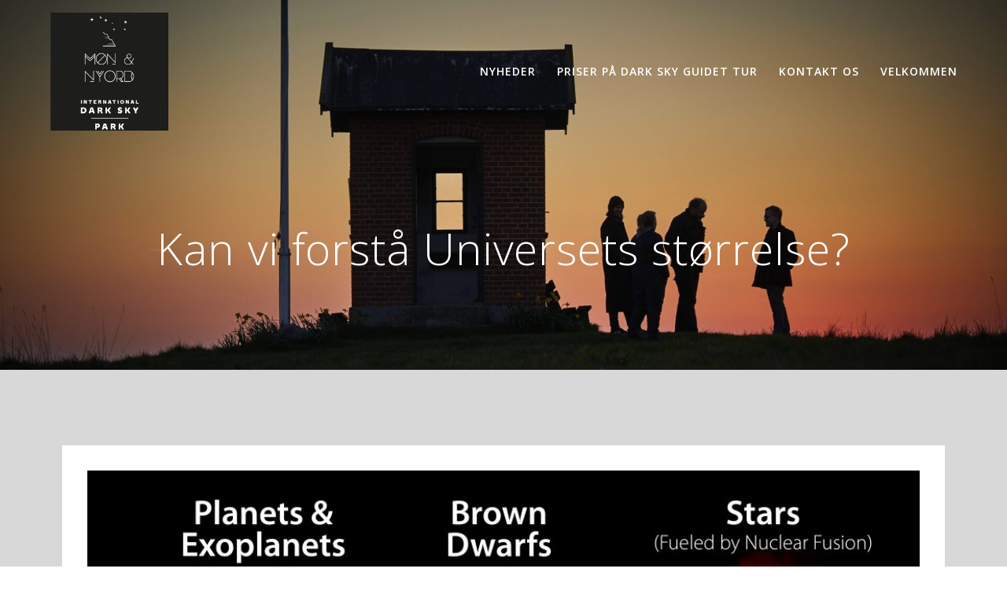

--- FILE ---
content_type: text/html; charset=UTF-8
request_url: https://oplev.darkskynyord.dk/kan-vi-forstaa-universets-stoerrelse/
body_size: 10661
content:
<!DOCTYPE html>
<html lang="da-DK">
<head>
    <meta charset="UTF-8">
    <meta name="viewport" content="width=device-width, initial-scale=1">
    <link rel="profile" href="http://gmpg.org/xfn/11">

	    <script>
        (function (exports, d) {
            var _isReady = false,
                _event,
                _fns = [];

            function onReady(event) {
                d.removeEventListener("DOMContentLoaded", onReady);
                _isReady = true;
                _event = event;
                _fns.forEach(function (_fn) {
                    var fn = _fn[0],
                        context = _fn[1];
                    fn.call(context || exports, window.jQuery);
                });
            }

            function onReadyIe(event) {
                if (d.readyState === "complete") {
                    d.detachEvent("onreadystatechange", onReadyIe);
                    _isReady = true;
                    _event = event;
                    _fns.forEach(function (_fn) {
                        var fn = _fn[0],
                            context = _fn[1];
                        fn.call(context || exports, event);
                    });
                }
            }

            d.addEventListener && d.addEventListener("DOMContentLoaded", onReady) ||
            d.attachEvent && d.attachEvent("onreadystatechange", onReadyIe);

            function domReady(fn, context) {
                if (_isReady) {
                    fn.call(context, _event);
                }

                _fns.push([fn, context]);
            }

            exports.mesmerizeDomReady = domReady;
        })(window, document);
    </script>
	<title>Kan vi forstå Universets størrelse? &#8211; Dark Sky Nyord</title>
<meta name='robots' content='max-image-preview:large' />
<link rel='dns-prefetch' href='//fonts.googleapis.com' />
<link rel="alternate" type="application/rss+xml" title="Dark Sky Nyord &raquo; Feed" href="https://oplev.darkskynyord.dk/feed/" />
<link rel="alternate" type="application/rss+xml" title="Dark Sky Nyord &raquo;-kommentar-feed" href="https://oplev.darkskynyord.dk/comments/feed/" />
<link rel="alternate" type="application/rss+xml" title="Dark Sky Nyord &raquo; Kan vi forstå Universets størrelse?-kommentar-feed" href="https://oplev.darkskynyord.dk/kan-vi-forstaa-universets-stoerrelse/feed/" />
<link rel="alternate" title="oEmbed (JSON)" type="application/json+oembed" href="https://oplev.darkskynyord.dk/wp-json/oembed/1.0/embed?url=https%3A%2F%2Foplev.darkskynyord.dk%2Fkan-vi-forstaa-universets-stoerrelse%2F" />
<link rel="alternate" title="oEmbed (XML)" type="text/xml+oembed" href="https://oplev.darkskynyord.dk/wp-json/oembed/1.0/embed?url=https%3A%2F%2Foplev.darkskynyord.dk%2Fkan-vi-forstaa-universets-stoerrelse%2F&#038;format=xml" />
<style id='wp-img-auto-sizes-contain-inline-css' type='text/css'>
img:is([sizes=auto i],[sizes^="auto," i]){contain-intrinsic-size:3000px 1500px}
/*# sourceURL=wp-img-auto-sizes-contain-inline-css */
</style>
<style id='wp-emoji-styles-inline-css' type='text/css'>

	img.wp-smiley, img.emoji {
		display: inline !important;
		border: none !important;
		box-shadow: none !important;
		height: 1em !important;
		width: 1em !important;
		margin: 0 0.07em !important;
		vertical-align: -0.1em !important;
		background: none !important;
		padding: 0 !important;
	}
/*# sourceURL=wp-emoji-styles-inline-css */
</style>
<style id='wp-block-library-inline-css' type='text/css'>
:root{--wp-block-synced-color:#7a00df;--wp-block-synced-color--rgb:122,0,223;--wp-bound-block-color:var(--wp-block-synced-color);--wp-editor-canvas-background:#ddd;--wp-admin-theme-color:#007cba;--wp-admin-theme-color--rgb:0,124,186;--wp-admin-theme-color-darker-10:#006ba1;--wp-admin-theme-color-darker-10--rgb:0,107,160.5;--wp-admin-theme-color-darker-20:#005a87;--wp-admin-theme-color-darker-20--rgb:0,90,135;--wp-admin-border-width-focus:2px}@media (min-resolution:192dpi){:root{--wp-admin-border-width-focus:1.5px}}.wp-element-button{cursor:pointer}:root .has-very-light-gray-background-color{background-color:#eee}:root .has-very-dark-gray-background-color{background-color:#313131}:root .has-very-light-gray-color{color:#eee}:root .has-very-dark-gray-color{color:#313131}:root .has-vivid-green-cyan-to-vivid-cyan-blue-gradient-background{background:linear-gradient(135deg,#00d084,#0693e3)}:root .has-purple-crush-gradient-background{background:linear-gradient(135deg,#34e2e4,#4721fb 50%,#ab1dfe)}:root .has-hazy-dawn-gradient-background{background:linear-gradient(135deg,#faaca8,#dad0ec)}:root .has-subdued-olive-gradient-background{background:linear-gradient(135deg,#fafae1,#67a671)}:root .has-atomic-cream-gradient-background{background:linear-gradient(135deg,#fdd79a,#004a59)}:root .has-nightshade-gradient-background{background:linear-gradient(135deg,#330968,#31cdcf)}:root .has-midnight-gradient-background{background:linear-gradient(135deg,#020381,#2874fc)}:root{--wp--preset--font-size--normal:16px;--wp--preset--font-size--huge:42px}.has-regular-font-size{font-size:1em}.has-larger-font-size{font-size:2.625em}.has-normal-font-size{font-size:var(--wp--preset--font-size--normal)}.has-huge-font-size{font-size:var(--wp--preset--font-size--huge)}.has-text-align-center{text-align:center}.has-text-align-left{text-align:left}.has-text-align-right{text-align:right}.has-fit-text{white-space:nowrap!important}#end-resizable-editor-section{display:none}.aligncenter{clear:both}.items-justified-left{justify-content:flex-start}.items-justified-center{justify-content:center}.items-justified-right{justify-content:flex-end}.items-justified-space-between{justify-content:space-between}.screen-reader-text{border:0;clip-path:inset(50%);height:1px;margin:-1px;overflow:hidden;padding:0;position:absolute;width:1px;word-wrap:normal!important}.screen-reader-text:focus{background-color:#ddd;clip-path:none;color:#444;display:block;font-size:1em;height:auto;left:5px;line-height:normal;padding:15px 23px 14px;text-decoration:none;top:5px;width:auto;z-index:100000}html :where(.has-border-color){border-style:solid}html :where([style*=border-top-color]){border-top-style:solid}html :where([style*=border-right-color]){border-right-style:solid}html :where([style*=border-bottom-color]){border-bottom-style:solid}html :where([style*=border-left-color]){border-left-style:solid}html :where([style*=border-width]){border-style:solid}html :where([style*=border-top-width]){border-top-style:solid}html :where([style*=border-right-width]){border-right-style:solid}html :where([style*=border-bottom-width]){border-bottom-style:solid}html :where([style*=border-left-width]){border-left-style:solid}html :where(img[class*=wp-image-]){height:auto;max-width:100%}:where(figure){margin:0 0 1em}html :where(.is-position-sticky){--wp-admin--admin-bar--position-offset:var(--wp-admin--admin-bar--height,0px)}@media screen and (max-width:600px){html :where(.is-position-sticky){--wp-admin--admin-bar--position-offset:0px}}

/*# sourceURL=wp-block-library-inline-css */
</style><style id='wp-block-paragraph-inline-css' type='text/css'>
.is-small-text{font-size:.875em}.is-regular-text{font-size:1em}.is-large-text{font-size:2.25em}.is-larger-text{font-size:3em}.has-drop-cap:not(:focus):first-letter{float:left;font-size:8.4em;font-style:normal;font-weight:100;line-height:.68;margin:.05em .1em 0 0;text-transform:uppercase}body.rtl .has-drop-cap:not(:focus):first-letter{float:none;margin-left:.1em}p.has-drop-cap.has-background{overflow:hidden}:root :where(p.has-background){padding:1.25em 2.375em}:where(p.has-text-color:not(.has-link-color)) a{color:inherit}p.has-text-align-left[style*="writing-mode:vertical-lr"],p.has-text-align-right[style*="writing-mode:vertical-rl"]{rotate:180deg}
/*# sourceURL=https://oplev.darkskynyord.dk/wp-includes/blocks/paragraph/style.min.css */
</style>
<style id='global-styles-inline-css' type='text/css'>
:root{--wp--preset--aspect-ratio--square: 1;--wp--preset--aspect-ratio--4-3: 4/3;--wp--preset--aspect-ratio--3-4: 3/4;--wp--preset--aspect-ratio--3-2: 3/2;--wp--preset--aspect-ratio--2-3: 2/3;--wp--preset--aspect-ratio--16-9: 16/9;--wp--preset--aspect-ratio--9-16: 9/16;--wp--preset--color--black: #000000;--wp--preset--color--cyan-bluish-gray: #abb8c3;--wp--preset--color--white: #ffffff;--wp--preset--color--pale-pink: #f78da7;--wp--preset--color--vivid-red: #cf2e2e;--wp--preset--color--luminous-vivid-orange: #ff6900;--wp--preset--color--luminous-vivid-amber: #fcb900;--wp--preset--color--light-green-cyan: #7bdcb5;--wp--preset--color--vivid-green-cyan: #00d084;--wp--preset--color--pale-cyan-blue: #8ed1fc;--wp--preset--color--vivid-cyan-blue: #0693e3;--wp--preset--color--vivid-purple: #9b51e0;--wp--preset--gradient--vivid-cyan-blue-to-vivid-purple: linear-gradient(135deg,rgb(6,147,227) 0%,rgb(155,81,224) 100%);--wp--preset--gradient--light-green-cyan-to-vivid-green-cyan: linear-gradient(135deg,rgb(122,220,180) 0%,rgb(0,208,130) 100%);--wp--preset--gradient--luminous-vivid-amber-to-luminous-vivid-orange: linear-gradient(135deg,rgb(252,185,0) 0%,rgb(255,105,0) 100%);--wp--preset--gradient--luminous-vivid-orange-to-vivid-red: linear-gradient(135deg,rgb(255,105,0) 0%,rgb(207,46,46) 100%);--wp--preset--gradient--very-light-gray-to-cyan-bluish-gray: linear-gradient(135deg,rgb(238,238,238) 0%,rgb(169,184,195) 100%);--wp--preset--gradient--cool-to-warm-spectrum: linear-gradient(135deg,rgb(74,234,220) 0%,rgb(151,120,209) 20%,rgb(207,42,186) 40%,rgb(238,44,130) 60%,rgb(251,105,98) 80%,rgb(254,248,76) 100%);--wp--preset--gradient--blush-light-purple: linear-gradient(135deg,rgb(255,206,236) 0%,rgb(152,150,240) 100%);--wp--preset--gradient--blush-bordeaux: linear-gradient(135deg,rgb(254,205,165) 0%,rgb(254,45,45) 50%,rgb(107,0,62) 100%);--wp--preset--gradient--luminous-dusk: linear-gradient(135deg,rgb(255,203,112) 0%,rgb(199,81,192) 50%,rgb(65,88,208) 100%);--wp--preset--gradient--pale-ocean: linear-gradient(135deg,rgb(255,245,203) 0%,rgb(182,227,212) 50%,rgb(51,167,181) 100%);--wp--preset--gradient--electric-grass: linear-gradient(135deg,rgb(202,248,128) 0%,rgb(113,206,126) 100%);--wp--preset--gradient--midnight: linear-gradient(135deg,rgb(2,3,129) 0%,rgb(40,116,252) 100%);--wp--preset--font-size--small: 13px;--wp--preset--font-size--medium: 20px;--wp--preset--font-size--large: 36px;--wp--preset--font-size--x-large: 42px;--wp--preset--spacing--20: 0.44rem;--wp--preset--spacing--30: 0.67rem;--wp--preset--spacing--40: 1rem;--wp--preset--spacing--50: 1.5rem;--wp--preset--spacing--60: 2.25rem;--wp--preset--spacing--70: 3.38rem;--wp--preset--spacing--80: 5.06rem;--wp--preset--shadow--natural: 6px 6px 9px rgba(0, 0, 0, 0.2);--wp--preset--shadow--deep: 12px 12px 50px rgba(0, 0, 0, 0.4);--wp--preset--shadow--sharp: 6px 6px 0px rgba(0, 0, 0, 0.2);--wp--preset--shadow--outlined: 6px 6px 0px -3px rgb(255, 255, 255), 6px 6px rgb(0, 0, 0);--wp--preset--shadow--crisp: 6px 6px 0px rgb(0, 0, 0);}:where(.is-layout-flex){gap: 0.5em;}:where(.is-layout-grid){gap: 0.5em;}body .is-layout-flex{display: flex;}.is-layout-flex{flex-wrap: wrap;align-items: center;}.is-layout-flex > :is(*, div){margin: 0;}body .is-layout-grid{display: grid;}.is-layout-grid > :is(*, div){margin: 0;}:where(.wp-block-columns.is-layout-flex){gap: 2em;}:where(.wp-block-columns.is-layout-grid){gap: 2em;}:where(.wp-block-post-template.is-layout-flex){gap: 1.25em;}:where(.wp-block-post-template.is-layout-grid){gap: 1.25em;}.has-black-color{color: var(--wp--preset--color--black) !important;}.has-cyan-bluish-gray-color{color: var(--wp--preset--color--cyan-bluish-gray) !important;}.has-white-color{color: var(--wp--preset--color--white) !important;}.has-pale-pink-color{color: var(--wp--preset--color--pale-pink) !important;}.has-vivid-red-color{color: var(--wp--preset--color--vivid-red) !important;}.has-luminous-vivid-orange-color{color: var(--wp--preset--color--luminous-vivid-orange) !important;}.has-luminous-vivid-amber-color{color: var(--wp--preset--color--luminous-vivid-amber) !important;}.has-light-green-cyan-color{color: var(--wp--preset--color--light-green-cyan) !important;}.has-vivid-green-cyan-color{color: var(--wp--preset--color--vivid-green-cyan) !important;}.has-pale-cyan-blue-color{color: var(--wp--preset--color--pale-cyan-blue) !important;}.has-vivid-cyan-blue-color{color: var(--wp--preset--color--vivid-cyan-blue) !important;}.has-vivid-purple-color{color: var(--wp--preset--color--vivid-purple) !important;}.has-black-background-color{background-color: var(--wp--preset--color--black) !important;}.has-cyan-bluish-gray-background-color{background-color: var(--wp--preset--color--cyan-bluish-gray) !important;}.has-white-background-color{background-color: var(--wp--preset--color--white) !important;}.has-pale-pink-background-color{background-color: var(--wp--preset--color--pale-pink) !important;}.has-vivid-red-background-color{background-color: var(--wp--preset--color--vivid-red) !important;}.has-luminous-vivid-orange-background-color{background-color: var(--wp--preset--color--luminous-vivid-orange) !important;}.has-luminous-vivid-amber-background-color{background-color: var(--wp--preset--color--luminous-vivid-amber) !important;}.has-light-green-cyan-background-color{background-color: var(--wp--preset--color--light-green-cyan) !important;}.has-vivid-green-cyan-background-color{background-color: var(--wp--preset--color--vivid-green-cyan) !important;}.has-pale-cyan-blue-background-color{background-color: var(--wp--preset--color--pale-cyan-blue) !important;}.has-vivid-cyan-blue-background-color{background-color: var(--wp--preset--color--vivid-cyan-blue) !important;}.has-vivid-purple-background-color{background-color: var(--wp--preset--color--vivid-purple) !important;}.has-black-border-color{border-color: var(--wp--preset--color--black) !important;}.has-cyan-bluish-gray-border-color{border-color: var(--wp--preset--color--cyan-bluish-gray) !important;}.has-white-border-color{border-color: var(--wp--preset--color--white) !important;}.has-pale-pink-border-color{border-color: var(--wp--preset--color--pale-pink) !important;}.has-vivid-red-border-color{border-color: var(--wp--preset--color--vivid-red) !important;}.has-luminous-vivid-orange-border-color{border-color: var(--wp--preset--color--luminous-vivid-orange) !important;}.has-luminous-vivid-amber-border-color{border-color: var(--wp--preset--color--luminous-vivid-amber) !important;}.has-light-green-cyan-border-color{border-color: var(--wp--preset--color--light-green-cyan) !important;}.has-vivid-green-cyan-border-color{border-color: var(--wp--preset--color--vivid-green-cyan) !important;}.has-pale-cyan-blue-border-color{border-color: var(--wp--preset--color--pale-cyan-blue) !important;}.has-vivid-cyan-blue-border-color{border-color: var(--wp--preset--color--vivid-cyan-blue) !important;}.has-vivid-purple-border-color{border-color: var(--wp--preset--color--vivid-purple) !important;}.has-vivid-cyan-blue-to-vivid-purple-gradient-background{background: var(--wp--preset--gradient--vivid-cyan-blue-to-vivid-purple) !important;}.has-light-green-cyan-to-vivid-green-cyan-gradient-background{background: var(--wp--preset--gradient--light-green-cyan-to-vivid-green-cyan) !important;}.has-luminous-vivid-amber-to-luminous-vivid-orange-gradient-background{background: var(--wp--preset--gradient--luminous-vivid-amber-to-luminous-vivid-orange) !important;}.has-luminous-vivid-orange-to-vivid-red-gradient-background{background: var(--wp--preset--gradient--luminous-vivid-orange-to-vivid-red) !important;}.has-very-light-gray-to-cyan-bluish-gray-gradient-background{background: var(--wp--preset--gradient--very-light-gray-to-cyan-bluish-gray) !important;}.has-cool-to-warm-spectrum-gradient-background{background: var(--wp--preset--gradient--cool-to-warm-spectrum) !important;}.has-blush-light-purple-gradient-background{background: var(--wp--preset--gradient--blush-light-purple) !important;}.has-blush-bordeaux-gradient-background{background: var(--wp--preset--gradient--blush-bordeaux) !important;}.has-luminous-dusk-gradient-background{background: var(--wp--preset--gradient--luminous-dusk) !important;}.has-pale-ocean-gradient-background{background: var(--wp--preset--gradient--pale-ocean) !important;}.has-electric-grass-gradient-background{background: var(--wp--preset--gradient--electric-grass) !important;}.has-midnight-gradient-background{background: var(--wp--preset--gradient--midnight) !important;}.has-small-font-size{font-size: var(--wp--preset--font-size--small) !important;}.has-medium-font-size{font-size: var(--wp--preset--font-size--medium) !important;}.has-large-font-size{font-size: var(--wp--preset--font-size--large) !important;}.has-x-large-font-size{font-size: var(--wp--preset--font-size--x-large) !important;}
/*# sourceURL=global-styles-inline-css */
</style>

<style id='classic-theme-styles-inline-css' type='text/css'>
/*! This file is auto-generated */
.wp-block-button__link{color:#fff;background-color:#32373c;border-radius:9999px;box-shadow:none;text-decoration:none;padding:calc(.667em + 2px) calc(1.333em + 2px);font-size:1.125em}.wp-block-file__button{background:#32373c;color:#fff;text-decoration:none}
/*# sourceURL=/wp-includes/css/classic-themes.min.css */
</style>
<link rel='stylesheet' id='mesmerize-parent-css' href='https://oplev.darkskynyord.dk/wp-content/themes/mesmerize/style.min.css?ver=6.9' type='text/css' media='all' />
<link rel='stylesheet' id='mesmerize-style-css' href='https://oplev.darkskynyord.dk/wp-content/themes/highlight/style.min.css?ver=1.0.46' type='text/css' media='all' />
<style id='mesmerize-style-inline-css' type='text/css'>
img.logo.dark, img.custom-logo{width:auto;max-height:150px !important;}
/** cached kirki style */@media screen and (min-width: 768px){.header{background-position:center center;}}.header-homepage:not(.header-slide).color-overlay:after{filter:invert(0%) ;}.header-homepage-arrow{font-size:calc( 65px * 0.84 );bottom:18px;background:rgba(220,99,99,0);}.header-homepage-arrow > i.fa{width:65px;height:65px;}.header-homepage-arrow > i{color:rgb(250,243,243);}.header-homepage .header-description-row{padding-top:30%;padding-bottom:0%;}.inner-header-description{padding-top:8%;padding-bottom:8%;}@media screen and (max-width:767px){.header-homepage .header-description-row{padding-top:15%;padding-bottom:15%;}}@media only screen and (min-width: 768px){.header-content .align-holder{width:100%!important;}.inner-header-description{text-align:center!important;}}
/*# sourceURL=mesmerize-style-inline-css */
</style>
<link rel='stylesheet' id='mesmerize-style-bundle-css' href='https://oplev.darkskynyord.dk/wp-content/themes/mesmerize/assets/css/theme.bundle.min.css?ver=1.0.46' type='text/css' media='all' />
<link rel='stylesheet' id='mesmerize-fonts-css' href="" data-href='https://fonts.googleapis.com/css?family=Open+Sans%3A300%2C400%2C600%2C700%7CMuli%3A300%2C300italic%2C400%2C400italic%2C600%2C600italic%2C700%2C700italic%2C900%2C900italic%7CPlayfair+Display%3A400%2C400italic%2C700%2C700italic&#038;subset=latin%2Clatin-ext&#038;display=swap' type='text/css' media='all' />
<script type="text/javascript" src="https://oplev.darkskynyord.dk/wp-includes/js/jquery/jquery.min.js?ver=3.7.1" id="jquery-core-js"></script>
<script type="text/javascript" src="https://oplev.darkskynyord.dk/wp-includes/js/jquery/jquery-migrate.min.js?ver=3.4.1" id="jquery-migrate-js"></script>
<script type="text/javascript" id="jquery-js-after">
/* <![CDATA[ */
    
        (function () {
            function setHeaderTopSpacing() {

                setTimeout(function() {
                  var headerTop = document.querySelector('.header-top');
                  var headers = document.querySelectorAll('.header-wrapper .header,.header-wrapper .header-homepage');

                  for (var i = 0; i < headers.length; i++) {
                      var item = headers[i];
                      item.style.paddingTop = headerTop.getBoundingClientRect().height + "px";
                  }

                    var languageSwitcher = document.querySelector('.mesmerize-language-switcher');

                    if(languageSwitcher){
                        languageSwitcher.style.top = "calc( " +  headerTop.getBoundingClientRect().height + "px + 1rem)" ;
                    }
                    
                }, 100);

             
            }

            window.addEventListener('resize', setHeaderTopSpacing);
            window.mesmerizeSetHeaderTopSpacing = setHeaderTopSpacing
            mesmerizeDomReady(setHeaderTopSpacing);
        })();
    
    
//# sourceURL=jquery-js-after
/* ]]> */
</script>
<link rel="https://api.w.org/" href="https://oplev.darkskynyord.dk/wp-json/" /><link rel="alternate" title="JSON" type="application/json" href="https://oplev.darkskynyord.dk/wp-json/wp/v2/posts/436" /><link rel="EditURI" type="application/rsd+xml" title="RSD" href="https://oplev.darkskynyord.dk/xmlrpc.php?rsd" />
<meta name="generator" content="WordPress 6.9" />
<link rel="canonical" href="https://oplev.darkskynyord.dk/kan-vi-forstaa-universets-stoerrelse/" />
<link rel='shortlink' href='https://oplev.darkskynyord.dk/?p=436' />
        <style data-name="header-gradient-overlay">
            .header .background-overlay {
                background: linear-gradient(135deg , rgba(102,126,234, 0.8) 0%, rgba(118,75,162,0.8) 100%);
            }
        </style>
        <script type="text/javascript" data-name="async-styles">
        (function () {
            var links = document.querySelectorAll('link[data-href]');
            for (var i = 0; i < links.length; i++) {
                var item = links[i];
                item.href = item.getAttribute('data-href')
            }
        })();
    </script>
	<link rel="pingback" href="https://oplev.darkskynyord.dk/xmlrpc.php">
<link rel="icon" href="https://oplev.darkskynyord.dk/wp-content/uploads/2020/04/cropped-DarkSKy_MoenNyord_Park_Sort-1-32x32.jpg" sizes="32x32" />
<link rel="icon" href="https://oplev.darkskynyord.dk/wp-content/uploads/2020/04/cropped-DarkSKy_MoenNyord_Park_Sort-1-192x192.jpg" sizes="192x192" />
<link rel="apple-touch-icon" href="https://oplev.darkskynyord.dk/wp-content/uploads/2020/04/cropped-DarkSKy_MoenNyord_Park_Sort-1-180x180.jpg" />
<meta name="msapplication-TileImage" content="https://oplev.darkskynyord.dk/wp-content/uploads/2020/04/cropped-DarkSKy_MoenNyord_Park_Sort-1-270x270.jpg" />
    <style data-name="background-content-colors">
        .mesmerize-inner-page .page-content,
        .mesmerize-inner-page .content,
        .mesmerize-front-page.mesmerize-content-padding .page-content {
            background-color: #d8d8d8;
        }
    </style>
    </head>

<body class="wp-singular post-template-default single single-post postid-436 single-format-standard wp-custom-logo wp-theme-mesmerize wp-child-theme-highlight mesmerize-inner-page">
<style>
.screen-reader-text[href="#page-content"]:focus {
   background-color: #f1f1f1;
   border-radius: 3px;
   box-shadow: 0 0 2px 2px rgba(0, 0, 0, 0.6);
   clip: auto !important;
   clip-path: none;
   color: #21759b;

}
</style>
<a class="skip-link screen-reader-text" href="#page-content">Skip to content</a>

<div  id="page-top" class="header-top">
		<div class="navigation-bar " >
    <div class="navigation-wrapper ">
    	<div class="row basis-auto">
	        <div class="logo_col col-xs col-sm-fit">
	            <a href="https://oplev.darkskynyord.dk/" class="logo-link dark" rel="home" itemprop="url"  data-type="group"  data-dynamic-mod="true"><img width="249" height="250" src="https://oplev.darkskynyord.dk/wp-content/uploads/2020/04/cropped-DarkSKy_MoenNyord_Park_Sort.jpg" class="logo dark" alt="" itemprop="logo" decoding="async" fetchpriority="high" srcset="https://oplev.darkskynyord.dk/wp-content/uploads/2020/04/cropped-DarkSKy_MoenNyord_Park_Sort.jpg 249w, https://oplev.darkskynyord.dk/wp-content/uploads/2020/04/cropped-DarkSKy_MoenNyord_Park_Sort-150x150.jpg 150w, https://oplev.darkskynyord.dk/wp-content/uploads/2020/04/cropped-DarkSKy_MoenNyord_Park_Sort-100x100.jpg 100w" sizes="(max-width: 249px) 100vw, 249px" /></a><a href="https://oplev.darkskynyord.dk/" class="custom-logo-link" data-type="group"  data-dynamic-mod="true" rel="home"><img width="512" height="512" src="https://oplev.darkskynyord.dk/wp-content/uploads/2020/04/cropped-DarkSKy_MoenNyord_Park_Sort-1.jpg" class="custom-logo" alt="Dark Sky Nyord" decoding="async" srcset="https://oplev.darkskynyord.dk/wp-content/uploads/2020/04/cropped-DarkSKy_MoenNyord_Park_Sort-1.jpg 512w, https://oplev.darkskynyord.dk/wp-content/uploads/2020/04/cropped-DarkSKy_MoenNyord_Park_Sort-1-300x300.jpg 300w, https://oplev.darkskynyord.dk/wp-content/uploads/2020/04/cropped-DarkSKy_MoenNyord_Park_Sort-1-150x150.jpg 150w, https://oplev.darkskynyord.dk/wp-content/uploads/2020/04/cropped-DarkSKy_MoenNyord_Park_Sort-1-100x100.jpg 100w, https://oplev.darkskynyord.dk/wp-content/uploads/2020/04/cropped-DarkSKy_MoenNyord_Park_Sort-1-270x270.jpg 270w, https://oplev.darkskynyord.dk/wp-content/uploads/2020/04/cropped-DarkSKy_MoenNyord_Park_Sort-1-192x192.jpg 192w, https://oplev.darkskynyord.dk/wp-content/uploads/2020/04/cropped-DarkSKy_MoenNyord_Park_Sort-1-180x180.jpg 180w, https://oplev.darkskynyord.dk/wp-content/uploads/2020/04/cropped-DarkSKy_MoenNyord_Park_Sort-1-32x32.jpg 32w" sizes="(max-width: 512px) 100vw, 512px" /></a>	        </div>
	        <div class="main_menu_col col-xs">
	            <div id="mainmenu_container" class="row"><ul id="main_menu" class="active-line-bottom main-menu dropdown-menu"><li id="menu-item-50790" class="menu-item menu-item-type-post_type menu-item-object-page current_page_parent menu-item-50790"><a href="https://oplev.darkskynyord.dk/blog/">Nyheder</a></li>
<li id="menu-item-50704" class="menu-item menu-item-type-post_type menu-item-object-page menu-item-50704"><a href="https://oplev.darkskynyord.dk/dark-sky-guidet-tour-priser/">Priser på Dark Sky guidet tur</a></li>
<li id="menu-item-50786" class="menu-item menu-item-type-custom menu-item-object-custom menu-item-50786"><a href="https://www.nyordbed.dk/kontakt/">Kontakt os</a></li>
<li id="menu-item-50712" class="menu-item menu-item-type-custom menu-item-object-custom menu-item-home menu-item-50712"><a href="https://oplev.darkskynyord.dk/">Velkommen</a></li>
</ul></div>    <a href="#" data-component="offcanvas" data-target="#offcanvas-wrapper" data-direction="right" data-width="300px" data-push="false">
        <div class="bubble"></div>
        <i class="fa fa-bars"></i>
    </a>
    <div id="offcanvas-wrapper" class="hide force-hide  offcanvas-right">
        <div class="offcanvas-top">
            <div class="logo-holder">
                <a href="https://oplev.darkskynyord.dk/" class="logo-link dark" rel="home" itemprop="url"  data-type="group"  data-dynamic-mod="true"><img width="249" height="250" src="https://oplev.darkskynyord.dk/wp-content/uploads/2020/04/cropped-DarkSKy_MoenNyord_Park_Sort.jpg" class="logo dark" alt="" itemprop="logo" decoding="async" srcset="https://oplev.darkskynyord.dk/wp-content/uploads/2020/04/cropped-DarkSKy_MoenNyord_Park_Sort.jpg 249w, https://oplev.darkskynyord.dk/wp-content/uploads/2020/04/cropped-DarkSKy_MoenNyord_Park_Sort-150x150.jpg 150w, https://oplev.darkskynyord.dk/wp-content/uploads/2020/04/cropped-DarkSKy_MoenNyord_Park_Sort-100x100.jpg 100w" sizes="(max-width: 249px) 100vw, 249px" /></a><a href="https://oplev.darkskynyord.dk/" class="custom-logo-link" data-type="group"  data-dynamic-mod="true" rel="home"><img width="512" height="512" src="https://oplev.darkskynyord.dk/wp-content/uploads/2020/04/cropped-DarkSKy_MoenNyord_Park_Sort-1.jpg" class="custom-logo" alt="Dark Sky Nyord" decoding="async" srcset="https://oplev.darkskynyord.dk/wp-content/uploads/2020/04/cropped-DarkSKy_MoenNyord_Park_Sort-1.jpg 512w, https://oplev.darkskynyord.dk/wp-content/uploads/2020/04/cropped-DarkSKy_MoenNyord_Park_Sort-1-300x300.jpg 300w, https://oplev.darkskynyord.dk/wp-content/uploads/2020/04/cropped-DarkSKy_MoenNyord_Park_Sort-1-150x150.jpg 150w, https://oplev.darkskynyord.dk/wp-content/uploads/2020/04/cropped-DarkSKy_MoenNyord_Park_Sort-1-100x100.jpg 100w, https://oplev.darkskynyord.dk/wp-content/uploads/2020/04/cropped-DarkSKy_MoenNyord_Park_Sort-1-270x270.jpg 270w, https://oplev.darkskynyord.dk/wp-content/uploads/2020/04/cropped-DarkSKy_MoenNyord_Park_Sort-1-192x192.jpg 192w, https://oplev.darkskynyord.dk/wp-content/uploads/2020/04/cropped-DarkSKy_MoenNyord_Park_Sort-1-180x180.jpg 180w, https://oplev.darkskynyord.dk/wp-content/uploads/2020/04/cropped-DarkSKy_MoenNyord_Park_Sort-1-32x32.jpg 32w" sizes="(max-width: 512px) 100vw, 512px" /></a>            </div>
        </div>
        <div id="offcanvas-menu" class="menu-primary-menu-container"><ul id="offcanvas_menu" class="offcanvas_menu"><li class="menu-item menu-item-type-post_type menu-item-object-page current_page_parent menu-item-50790"><a href="https://oplev.darkskynyord.dk/blog/">Nyheder</a></li>
<li class="menu-item menu-item-type-post_type menu-item-object-page menu-item-50704"><a href="https://oplev.darkskynyord.dk/dark-sky-guidet-tour-priser/">Priser på Dark Sky guidet tur</a></li>
<li class="menu-item menu-item-type-custom menu-item-object-custom menu-item-50786"><a href="https://www.nyordbed.dk/kontakt/">Kontakt os</a></li>
<li class="menu-item menu-item-type-custom menu-item-object-custom menu-item-home menu-item-50712"><a href="https://oplev.darkskynyord.dk/">Velkommen</a></li>
</ul></div>
            </div>
    	        </div>
	    </div>
    </div>
</div>
</div>

<div id="page" class="site">
    <div class="header-wrapper">
        <div  class='header  custom-mobile-image' style='; background-image:url(&quot;https://oplev.darkskynyord.dk/wp-content/uploads/2019/11/cropped-cropped-03-1.jpg&quot;); background-color:#6a73da'>
            								    <div class="inner-header-description gridContainer">
        <div class="row header-description-row">
    <div class="col-xs col-xs-12">
        <h1 class="hero-title">
            Kan vi forstå Universets størrelse?        </h1>
            </div>
        </div>
    </div>
        <script>
		if (window.mesmerizeSetHeaderTopSpacing) {
			window.mesmerizeSetHeaderTopSpacing();
		}
    </script>
                        </div>
    </div>
    <div class="content post-page">
        <div class="gridContainer">
            <div class="row">
                <div class="col-xs-12 col-sm-12">
          					<div class="post-item post-item-single">
          						<div id="post-436"class="post-436 post type-post status-publish format-standard has-post-thumbnail hentry category-info category-ikke-kategoriseret-da category-nyheder category-planeter category-stjerner tag-darksskynyord tag-guidet-tur tag-maaner tag-planeter tag-stjerner tag-stoerrelsesforhold tag-youtube">
    <div class="post-content-single">
        <h2></h2>
                <div class="post-content-inner">
            <img width="1024" height="576" src="https://oplev.darkskynyord.dk/wp-content/uploads/2020/05/planets-by_nasa-scaled.jpg" class="space-bottom-small space-bottom-xs wp-post-image" alt="" decoding="async" srcset="https://oplev.darkskynyord.dk/wp-content/uploads/2020/05/planets-by_nasa-scaled.jpg 2560w, https://oplev.darkskynyord.dk/wp-content/uploads/2020/05/planets-by_nasa-300x169.jpg 300w, https://oplev.darkskynyord.dk/wp-content/uploads/2020/05/planets-by_nasa-1024x576.jpg 1024w, https://oplev.darkskynyord.dk/wp-content/uploads/2020/05/planets-by_nasa-768x432.jpg 768w, https://oplev.darkskynyord.dk/wp-content/uploads/2020/05/planets-by_nasa-1536x864.jpg 1536w, https://oplev.darkskynyord.dk/wp-content/uploads/2020/05/planets-by_nasa-2048x1152.jpg 2048w" sizes="(max-width: 1024px) 100vw, 1024px" />
<p>Jeg synes selv det kan være ganske svært at forstå hvor stort alting er i Universet og hvor små vi rent faktisk er i den sammenhæng. Men jeg faldt over en flot video på <a rel="noreferrer noopener" href="http://www.youtube.com" target="_blank">www.youtube.com</a>  der i løbet af 6,5 minut viser størrelsesforholdet fra Jorden til det Univers vi med sikkerhed ved findes&#8230; og det slutter nok ikke der.</p>



<p>Flere af de planeter og stjerner der vises i videoen, primært i starten og frem til Andromeda galaksen (M31), er faktisk nogen vi kan se med det blotte øje fra jorden. En af mine ynglingsstjerner er Betelgeuse, der er 1,5 milliard km i diameter mod Jordens 13.000 km. Betelgeuse er en del af stjernebilledet Orion og kan ses som den orange pulserende stjerne der udgør Orions skulder. Den befinder sig i runde træskolængder 600 lysår fra vores Sol og  er muligvis ved at dø som en supernova. Hvornår det sker vides ikke, men det bliver nok ikke i vores tid 🙂</p>



<figure class="wp-block-embed-youtube wp-block-embed is-type-video is-provider-youtube wp-embed-aspect-16-9 wp-has-aspect-ratio"><div class="wp-block-embed__wrapper">
<div class='embed-container'><iframe loading="lazy" title="Star Size Comparison 2" width="1920" height="1080" src="https://www.youtube.com/embed/GoW8Tf7hTGA?feature=oembed" frameborder="0" allow="accelerometer; autoplay; clipboard-write; encrypted-media; gyroscope; picture-in-picture" allowfullscreen></iframe></div>
</div></figure>



<p>Er der noget om Universet, stjerner, planeter eller lignende du går og spekulere på og gerne vil have en forklaring på, så <a href="mailto:oplev@darkskynyord.dk">skriv til mig</a>. Måske er det et spørgsmål mange har og jeg derfor kan lave et indlæg om.</p>



<p>Husk at vi på Strågården Nyord tilbyder en guidet tur under nattehimlen. Synes du det er sjovere om dagen, så kan vi også tilbyde historierne om Nyord i dagtimerne.</p>



<p><a href="mailto:mail@nyordbed.dk">Skriv til os</a>&nbsp;eller&nbsp;<a href="tel:+4525778216">ring på +45 25778216</a>&nbsp;så vi kan finde en løsning der passer lige netop til dig.</p>



<p>Med Dark Sky hilsen<br>Kenneth<br>Strågården Nyord</p>
        </div>
        <p class="tags-list-child">Tags: <a href="https://oplev.darkskynyord.dk/tag/darksskynyord/" rel="tag">darksskynyord</a>, <a href="https://oplev.darkskynyord.dk/tag/guidet-tur/" rel="tag">guidet tur</a>, <a href="https://oplev.darkskynyord.dk/tag/maaner/" rel="tag">måner</a>, <a href="https://oplev.darkskynyord.dk/tag/planeter/" rel="tag">planeter</a>, <a href="https://oplev.darkskynyord.dk/tag/stjerner/" rel="tag">Stjerner</a>, <a href="https://oplev.darkskynyord.dk/tag/stoerrelsesforhold/" rel="tag">størrelsesforhold</a>, <a href="https://oplev.darkskynyord.dk/tag/youtube/" rel="tag">youtube</a></p>    </div>
    
	<nav class="navigation post-navigation" aria-label="Indlæg">
		<h2 class="screen-reader-text">Indlægsnavigation</h2>
		<div class="nav-links"><div class="nav-previous"><a href="https://oplev.darkskynyord.dk/hvad-er-dark-sky-park-og-community/" rel="prev"><span class="meta-nav" aria-hidden="true">Forrige</span> <span class="screen-reader-text">Forrige indlæg:</span> <span class="post-title">Hvad er Dark Sky Park og Community?</span></a></div><div class="nav-next"><a href="https://oplev.darkskynyord.dk/spot-on-dark-sky-hvad-kraever-det/" rel="next"><span class="meta-nav" aria-hidden="true">Næste:</span> <span class="screen-reader-text">Næste indlæg:</span> <span class="post-title">Spot on Dark Sky &#8211; hvad kræver det?</span></a></div></div>
	</nav>    </div>
                    </div>
                </div>
				                    </div>
        </div>
    </div>
<div  class='footer footer-contact-boxes'>
    <div  class='footer-content'>
        <div class="gridContainer">
            <div class="row text-center">
                <div class="col-sm-3">
                        <div data-type="group"  data-dynamic-mod="true">
        <i class="big-icon fa fa-bed"></i>
        <p>
            Strågården Nyord,
Nordgade 7,
4780 Stege        </p>
    </div>
                    </div>
                <div class="col-sm-3">
                        <div data-type="group"  data-dynamic-mod="true">
        <i class="big-icon fa fa-volume-control-phone"></i>
        <p>
            +45 2577 8216        </p>
    </div>
                    </div>
                <div class="col-sm-3">
                        <div data-type="group"  data-dynamic-mod="true">
        <i class="big-icon fa fa-envelope-open-o"></i>
        <p>
            mail@nyordbed.dk        </p>
    </div>
                    </div>
                <div class="col-sm-3 footer-bg-accent">
                    <div>
                            <div data-type="group"  data-dynamic-mod="true" class="footer-social-icons">
                      <a target="_blank"  class="social-icon" href="https://www.facebook.com/darkskynyord">
                  <i class="fa fa-instagram"></i>
              </a>
                            <a target="_blank"  class="social-icon" href="https://www.facebook.com/darkskynyord">
                  <i class="fa fa-facebook-official"></i>
              </a>
                            <a target="_blank"  class="social-icon" href="https://www.nyordbed.dk/kontakt/">
                  <i class="fa fa-pencil-square-o"></i>
              </a>
              
    </div>

                        </div>
                    <p  class="copyright">&copy;&nbsp;&nbsp;2026&nbsp;Dark Sky Nyord.&nbsp;Bygget ved at bruge WordPress og <a target="_blank" href="https://extendthemes.com/go/built-with-highlight/" rel="nofollow" class="mesmerize-theme-link">Highlight Theme</a></p>                </div>
            </div>
        </div>
    </div>
</div>
	</div>
<script type="speculationrules">
{"prefetch":[{"source":"document","where":{"and":[{"href_matches":"/*"},{"not":{"href_matches":["/wp-*.php","/wp-admin/*","/wp-content/uploads/*","/wp-content/*","/wp-content/plugins/*","/wp-content/themes/highlight/*","/wp-content/themes/mesmerize/*","/*\\?(.+)"]}},{"not":{"selector_matches":"a[rel~=\"nofollow\"]"}},{"not":{"selector_matches":".no-prefetch, .no-prefetch a"}}]},"eagerness":"conservative"}]}
</script>
    <script>
        /(trident|msie)/i.test(navigator.userAgent) && document.getElementById && window.addEventListener && window.addEventListener("hashchange", function () {
            var t, e = location.hash.substring(1);
            /^[A-z0-9_-]+$/.test(e) && (t = document.getElementById(e)) && (/^(?:a|select|input|button|textarea)$/i.test(t.tagName) || (t.tabIndex = -1), t.focus())
        }, !1);
    </script>
	<script type="text/javascript"  defer="defer" src="https://oplev.darkskynyord.dk/wp-includes/js/imagesloaded.min.js?ver=5.0.0" id="imagesloaded-js"></script>
<script type="text/javascript"  defer="defer" src="https://oplev.darkskynyord.dk/wp-includes/js/masonry.min.js?ver=4.2.2" id="masonry-js"></script>
<script type="text/javascript"  defer="defer" src="https://oplev.darkskynyord.dk/wp-content/themes/mesmerize/assets/js/theme.bundle.min.js?ver=1.0.46" id="mesmerize-theme-js"></script>
<script type="text/javascript" src="https://oplev.darkskynyord.dk/wp-content/themes/highlight/assets/js/theme-child.js" id="theme-child-js"></script>
<script id="wp-emoji-settings" type="application/json">
{"baseUrl":"https://s.w.org/images/core/emoji/17.0.2/72x72/","ext":".png","svgUrl":"https://s.w.org/images/core/emoji/17.0.2/svg/","svgExt":".svg","source":{"concatemoji":"https://oplev.darkskynyord.dk/wp-includes/js/wp-emoji-release.min.js?ver=6.9"}}
</script>
<script type="module">
/* <![CDATA[ */
/*! This file is auto-generated */
const a=JSON.parse(document.getElementById("wp-emoji-settings").textContent),o=(window._wpemojiSettings=a,"wpEmojiSettingsSupports"),s=["flag","emoji"];function i(e){try{var t={supportTests:e,timestamp:(new Date).valueOf()};sessionStorage.setItem(o,JSON.stringify(t))}catch(e){}}function c(e,t,n){e.clearRect(0,0,e.canvas.width,e.canvas.height),e.fillText(t,0,0);t=new Uint32Array(e.getImageData(0,0,e.canvas.width,e.canvas.height).data);e.clearRect(0,0,e.canvas.width,e.canvas.height),e.fillText(n,0,0);const a=new Uint32Array(e.getImageData(0,0,e.canvas.width,e.canvas.height).data);return t.every((e,t)=>e===a[t])}function p(e,t){e.clearRect(0,0,e.canvas.width,e.canvas.height),e.fillText(t,0,0);var n=e.getImageData(16,16,1,1);for(let e=0;e<n.data.length;e++)if(0!==n.data[e])return!1;return!0}function u(e,t,n,a){switch(t){case"flag":return n(e,"\ud83c\udff3\ufe0f\u200d\u26a7\ufe0f","\ud83c\udff3\ufe0f\u200b\u26a7\ufe0f")?!1:!n(e,"\ud83c\udde8\ud83c\uddf6","\ud83c\udde8\u200b\ud83c\uddf6")&&!n(e,"\ud83c\udff4\udb40\udc67\udb40\udc62\udb40\udc65\udb40\udc6e\udb40\udc67\udb40\udc7f","\ud83c\udff4\u200b\udb40\udc67\u200b\udb40\udc62\u200b\udb40\udc65\u200b\udb40\udc6e\u200b\udb40\udc67\u200b\udb40\udc7f");case"emoji":return!a(e,"\ud83e\u1fac8")}return!1}function f(e,t,n,a){let r;const o=(r="undefined"!=typeof WorkerGlobalScope&&self instanceof WorkerGlobalScope?new OffscreenCanvas(300,150):document.createElement("canvas")).getContext("2d",{willReadFrequently:!0}),s=(o.textBaseline="top",o.font="600 32px Arial",{});return e.forEach(e=>{s[e]=t(o,e,n,a)}),s}function r(e){var t=document.createElement("script");t.src=e,t.defer=!0,document.head.appendChild(t)}a.supports={everything:!0,everythingExceptFlag:!0},new Promise(t=>{let n=function(){try{var e=JSON.parse(sessionStorage.getItem(o));if("object"==typeof e&&"number"==typeof e.timestamp&&(new Date).valueOf()<e.timestamp+604800&&"object"==typeof e.supportTests)return e.supportTests}catch(e){}return null}();if(!n){if("undefined"!=typeof Worker&&"undefined"!=typeof OffscreenCanvas&&"undefined"!=typeof URL&&URL.createObjectURL&&"undefined"!=typeof Blob)try{var e="postMessage("+f.toString()+"("+[JSON.stringify(s),u.toString(),c.toString(),p.toString()].join(",")+"));",a=new Blob([e],{type:"text/javascript"});const r=new Worker(URL.createObjectURL(a),{name:"wpTestEmojiSupports"});return void(r.onmessage=e=>{i(n=e.data),r.terminate(),t(n)})}catch(e){}i(n=f(s,u,c,p))}t(n)}).then(e=>{for(const n in e)a.supports[n]=e[n],a.supports.everything=a.supports.everything&&a.supports[n],"flag"!==n&&(a.supports.everythingExceptFlag=a.supports.everythingExceptFlag&&a.supports[n]);var t;a.supports.everythingExceptFlag=a.supports.everythingExceptFlag&&!a.supports.flag,a.supports.everything||((t=a.source||{}).concatemoji?r(t.concatemoji):t.wpemoji&&t.twemoji&&(r(t.twemoji),r(t.wpemoji)))});
//# sourceURL=https://oplev.darkskynyord.dk/wp-includes/js/wp-emoji-loader.min.js
/* ]]> */
</script>
</body>
</html>
